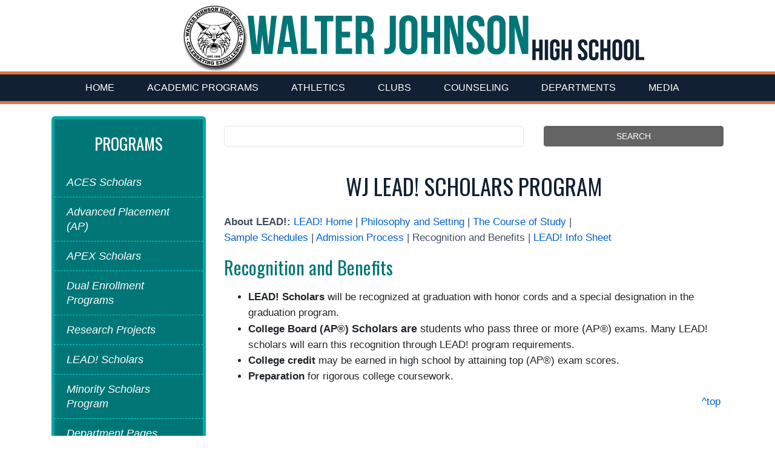

--- FILE ---
content_type: text/html; charset=utf-8
request_url: https://www.montgomeryschoolsmd.org/schools/wjhs/programs/lead/benefits/
body_size: 5244
content:
<!DOCTYPE html>

<html lang="en">
<head>
    
    <title>WJHS Lead! Benefits &amp; Recognition | Walter Johnson HS</title>
    <!-- Begin Google Analytics updated 4/22/22 -->

<script async src="https://www.googletagmanager.com/gtag/js?id=UA-4702487-2"></script>
<script>
    window.dataLayer = window.dataLayer || [];
    function gtag() { dataLayer.push(arguments); }
    gtag('js', new Date());

    gtag('config', 'UA-4702487-2');
</script>

<!-- End Google Analytics -->


    <meta http-equiv="Content-Type" content="text/html; charset=UTF-8">
    <meta http-equiv="X-UA-Compatible" content="IE=edge,chrome=1">
    <meta name="MobileOptimized" content="width">
    <meta name="HandheldFriendly" content="true">
    <meta http-equiv="cleartype" content="on">
    <meta name="viewport" content="width=device-width, initial-scale=1">
    <link rel="Shortcut Icon" type="image/ico" href="/favicon.ico">

    
    <!--Global CSS-->
    
    <link href="/bundles/styles/school?v=mSMoZXnf1HwYZHGXCEeJA0yZgAkLoC_mC06ROJ9j6zw1" rel="stylesheet"/>


    <link rel="stylesheet" href="https://cdn.montgomeryschoolsmd.org/schools-css/wjhs/main.css" />


    <!--Social media meta tags-->
    

    
<script type="text/javascript">var appInsights=window.appInsights||function(config){function t(config){i[config]=function(){var t=arguments;i.queue.push(function(){i[config].apply(i,t)})}}var i={config:config},u=document,e=window,o="script",s="AuthenticatedUserContext",h="start",c="stop",l="Track",a=l+"Event",v=l+"Page",r,f;setTimeout(function(){var t=u.createElement(o);t.src=config.url||"https://js.monitor.azure.com/scripts/a/ai.0.js";u.getElementsByTagName(o)[0].parentNode.appendChild(t)});try{i.cookie=u.cookie}catch(y){}for(i.queue=[],r=["Event","Exception","Metric","PageView","Trace","Dependency"];r.length;)t("track"+r.pop());return t("set"+s),t("clear"+s),t(h+a),t(c+a),t(h+v),t(c+v),t("flush"),config.disableExceptionTracking||(r="onerror",t("_"+r),f=e[r],e[r]=function(config,t,u,e,o){var s=f&&f(config,t,u,e,o);return s!==!0&&i["_"+r](config,t,u,e,o),s}),i}({instrumentationKey:"241184cf-cbc6-4753-9273-55826d05000b",sdkExtension:"a"});window.appInsights=appInsights;appInsights.queue&&appInsights.queue.length===0&&appInsights.trackPageView();</script></head>
<body id="schooltpl" class="three-column Subpage-template-school " >
    

    




<div class="top-content-wrapper">

    <div class="skipnav"><a href="#content" title="Skip navigation">Skip to main content</a></div>

    <div class="container">
    <div id="homepageEmergencyContainer"></div>
 



    <div id="mcps-link" class="pull-right  ml-3">
        <div id="google_translate_element"></div>
        <script type="text/javascript">
            function googleTranslateElementInit() {
                new google.translate.TranslateElement(
                    {
                        pageLanguage: 'en',
                        includedLanguages: 'am,es,fr,ko,vi,zh-CN,pt',
                        layout: google.translate.TranslateElement.InlineLayout.SIMPLE,
                        gaTrack: true,
                        gaId: 'UA-4702487-2'
                    },
                    'google_translate_element');
            }
        </script>
        <script type="text/javascript" src="https://translate.google.com/translate_a/element.js?cb=googleTranslateElementInit"></script>
    </div>
    <div class="schools-emergency-msg"><div id="homepageEmergencyButton"></div></div>
</div>

    <header style="clear:right;" class="masthead " id="top" >
        <div class="container site-header">

            <a class="logo has-image" href="/schools/wjhs/" title="Walter Johnson HS">
                <h1 class="hidden-desktop" >Walter Johnson HS</h1>

        <img src="/siteassets/schools/high-schools/r-w/wjhs/images/wjhs.png" alt="wjhs.png" />
            </a>
            <address>6400 Rock Spring Dr Bethesda, MD 20814</address>
        </div>
        <div id="banner">
            <div class="container">
                <div class="col-md-12">
</div>
            </div>
        </div>
    </header>


        <nav class="navbar navbar-default" role="navigation">
            <div class="container">
                <div class="navbar-header">
                    <button type="button" class="navbar-toggle" data-toggle="collapse" data-target=".navbar-collapse" aria-controls="site-navbar" aria-expanded="false" aria-label="Toggle navigation">
                        <span class="icon-bar"></span>
                        <span class="icon-bar"></span>
                        <span class="icon-bar"></span>
                    </button>
                </div>

                <div class="nav-wrapper collapse navbar-collapse" id="site-navbar">
                    <ul class="nav navbar-nav">
                                <li><a aria-label="Home" class="nav-link" href="/schools/wjhs/" title="Home">Home</a>
                                <li><a aria-label="Academic Programs" class="nav-link" href="/schools/wjhs/programs/" title="Academic Programs">Academic Programs</a>
                                <li><a aria-label="Athletics" class="nav-link" href="http://www.wjathletics.org/" title="Athletics">Athletics</a>
                                <li><a aria-label="Clubs" class="nav-link" href="https://wjclubshost.pythonanywhere.com/clubslist" title="Clubs">Clubs</a>
                                <li><a aria-label="Counseling" class="nav-link" href="/schools/wjhs/counseling/" title="Counseling">Counseling</a>
                                <li><a aria-label="Departments" class="nav-link" href="/schools/wjhs/staff/academic_staff/" title="Departments">Departments</a>
                                <li><a aria-label="Media" class="nav-link" href="/schools/wjhs/mediactr/mediactr/" title="Media">Media</a>
                                            </ul>
                </div>
            </div>
        </nav>
</div>

<main id="content" 
      data-above-image=""
      class="">

    <div class="Dropzone">

        
        
        <div >

        </div>

    </div>

    <div class="container">

        <div class="Dropzone" >

        </div>

        <div class="row">
            <div class="col-md-9 order-md-2 main-content">
                <div class="content-inner">
                    <div class="Dropzone" >
<div class="row row-1 "><div class="block schoolsearchpage col-md-12" data-epi-block-id="123730">
    <div class="SearchSchoolBlock">
        <form action="/schools/wjhs/search/" method="get" autocomplete="off" class="form-group search quick-search" 
              data-pagereference="123730" data-webservice="/SchoolSearch/GetSuggestedResults" aria-label="Search form">
            <label for="txtSearchKeyword" class="Hidden">Search</label>
            <input name="q" type="search" class="searchtext txtSearchKeyword" id="txtSearchKeyword" aria-label="Search term" >

            <ul class="suggestionList hide SearchSuggestionList"></ul>

            <input type="hidden" name="SortBy" value="Relevance">
            <input id="btnSearchKeyword" class="searchbtn" type="submit" value="SEARCH" aria-label="Submit search">
        </form>
    </div>
</div></div>
                    </div>

                    


<div id="inner-page-banner"></div>
<div class="RTF">
    <!-- Redefine the superscript style for Tron -->
<h2 align="center">WJ LEAD! Scholars Program</h2>
<p><strong>About LEAD!:</strong> <a href="/schools/wjhs/programs/lead/">LEAD! Home</a> | <a href="/schools/wjhs/programs/lead/#philosophy" title="Philosophy and Setting">Philosophy and Setting</a> | <a href="/schools/wjhs/programs/lead/courses/" title="The Course of Study">The Course of Study</a> |<br /><a href="/schools/wjhs/programs/lead/courses/#sample" title="Sample Schedules">Sample Schedules</a> | <a href="/schools/wjhs/programs/lead/#admission" title="Admission Process">Admission Process</a> | Recognition and Benefits | <a href="/siteassets/schools/high-schools/r-w/wjhs/uploadedfiles/programs/lead/lead_infosheet.pdf" title="Info Sheet">LEAD! Info Sheet</a></p>
<h3 id="recognition">Recognition and Benefits&nbsp;</h3>
<ul>
<li><strong>LEAD! Scholars</strong> will be recognized at graduation with honor cords and a special designation in the graduation program.</li>
<li><strong>College Board (AP<span class="sup">&reg;</span>)</strong> <strong style="font-size: 1.1em;">Scholars are</strong><span style="font-size: 1.1em;"> students who pass three or more (AP</span><span class="sup" style="font-size: 1.1em;">&reg;</span><span style="font-size: 1.1em;">) </span>exams. Many LEAD! scholars will earn this recognition through LEAD! program requirements.&nbsp;</li>
<li><strong>College credit</strong> may be earned in high school by attaining top (AP<span class="sup">&reg;</span>) exam scores.</li>
<li><strong>Preparation</strong> for rigorous college coursework.&nbsp;</li>
</ul>
<p align="right"><a href="#top">^top</a>&nbsp;</p>
</div>

                    <div class="Dropzone" >

                    </div>
                </div>
            </div>

                <div class="col-md-3 order-md-1 sidebar-1">

                    <div class="Dropzone">
                        
                    </div>

                    <div class="Dropzone">
<div><div class="block quicklinksblock col-md-12">
    <div class="QuickLinksSchoolBlock">
        <nav id="sb-menu1" class="list-group">
            
                <ul>
                    <li class="secondary-menu">
                        <h2>Programs</h2>
                        <ul>
                            <li>
                                <a href="/schools/wjhs/programs/aces/"  title="ACES Scholars">
                                    ACES Scholars
                                </a>
                            </li>
                            <li>
                                <a href="/schools/wjhs/programs/ap/"  title="Advanced Placement (AP)">
                                    Advanced Placement (AP)
                                </a>
                            </li>
                            <li>
                                <a href="/schools/wjhs/programs/apex/"  title="APEX Scholars">
                                    APEX Scholars
                                </a>
                            </li>
                            <li>
                                <a href="https://docs.google.com/document/d/1A16ICBvBdge6AwUR2gzW7wnYIPOXdCf8-b45uTfCk78/edit?tab=t.0"  title="Dual Enrollment Programs">
                                    Dual Enrollment Programs
                                </a>
                            </li>
                            <li>
                                <a href="/schools/wjhs/programs/internships/"  title="Internship">
                                    Research Projects
                                </a>
                            </li>
                            <li>
                                <a href="/schools/wjhs/programs/lead/"  title="LEAD! Scholars">
                                    LEAD! Scholars
                                </a>
                            </li>
                            <li>
                                <a href="/schools/wjhs/programs/msp/"  title="Minority Scholars Program">
                                    Minority Scholars Program
                                </a>
                            </li>
                            <li>
                                <a href="/schools/wjhs/staff/academic_staff/"  title="Department Pages">
                                    Department Pages
                                </a>
                            </li>
                        </ul>
                    </li>
                </ul>
        </nav>
    </div>
</div><div class="block quicklinksblock col-md-12">
    <div class="QuickLinksSchoolBlock">
        <nav id="sb-menu1" class="list-group">
            
                <ul>
                    <li class="secondary-menu">
                        <h2>Quick Links</h2>
                        <ul>
                            <li>
                                <a href="https://docs.google.com/presentation/d/1t-r5Bu7hbJX2loi6AtLcVOn28VhRhAxL93HjRweEZuw/edit?usp=sharing" >
                                    Access2College
                                </a>
                            </li>
                            <li>
                                <a href="/schools/wjhs/staff/administration/"  title="Administration">
                                    Administration
                                </a>
                            </li>
                            <li>
                                <a href="/schools/wjhs/studserve/attendance/"  title="Attendance">
                                    Attendance
                                </a>
                            </li>
                            <li>
                                <a href="/siteassets/schools/high-schools/r-w/wjhs/homepage/bell-schedule-2022-2023.pdf"  title="Bell Schedule">
                                    Bell Schedule
                                </a>
                            </li>
                            <li>
                                <a href="/siteassets/schools/high-schools/r-w/wjhs/studserve/btw-25-flyer.pdf"  title="BTW Flyer">
                                    Bridge to Wellness
                                </a>
                            </li>
                            <li>
                                <a href="/info/bullying/" >
                                    Bullying and Harassment Online Reporting Form
                                </a>
                            </li>
                            <li>
                                <a href="/schools/wjhs/about/bus/"  title="Bus Schedule SY25">
                                    Bus Schedule SY25
                                </a>
                            </li>
                            <li>
                                <a href="/schools/wjhs/parents/guidance_events/"  title="CAC Events and Handouts">
                                    CAC Events and Handouts
                                </a>
                            </li>
                            <li>
                                <a href="/schools/wjhs/calendar/"  title="Calendar">
                                    Calendar
                                </a>
                            </li>
                            <li>
                                <a href="https://wjhscap.my.canva.site/" >
                                    Career Advising Coach
                                </a>
                            </li>
                            <li>
                                <a href="/schools/wjhs/students/classes/senior/" >
                                    Class of 2026
                                </a>
                            </li>
                            <li>
                                <a href="/schools/wjhs/studserve/health/" >
                                    Health Services
                                </a>
                            </li>
                            <li>
                                <a href="/departments/food-and-nutrition/menus-archived/" >
                                    Meal Service Programs
                                </a>
                            </li>
                            <li>
                                <a href="/schools/wjhs/summer/"  title="Parents">
                                    Parents
                                </a>
                            </li>
                            <li>
                                <a href="/schools/wjhs/homepage/parentvue/" >
                                    ParentVUE
                                </a>
                            </li>
                            <li>
                                <a href="/schools/wjhs/studserve/security/" >
                                    Safety and Security
                                </a>
                            </li>
                            <li>
                                <a href="/schools/wjhs/staff/staff-directory/?processlevel=04424"  title="Staff Directory">
                                    Staff Directory
                                </a>
                            </li>
                            <li>
                                <a href="/schools/wjhs/students/"  title="Students">
                                    Students
                                </a>
                            </li>
                            <li>
                                <a href="https://docs.google.com/forms/d/e/1FAIpQLSf-Jn83KRYoZLGJMGpHRS04sRULFa58BTJEpJTvKGXX6AOTfw/viewform?usp=sf_link"  title="Student Concern">
                                    Student Concern
                                </a>
                            </li>
                            <li>
                                <a href="https://montgomery.service-now.com/csm" >
                                    Tech Support
                                </a>
                            </li>
                            <li>
                                <a href="https://www.schoolcashonline.com/"  target="_blank" title="WJ Online Payments">
                                    WJ Online Payments
                                </a>
                            </li>
                            <li>
                                <a href="/schools/wjhs/about/"  title="About WJ">
                                    About WJ
                                </a>
                            </li>
                            <li>
                                <a href="/schools/wjhs/alumni/"  title="Alumni">
                                    Alumni
                                </a>
                            </li>
                            <li>
                                <a href="~/link/199370338e4b4867bafbec6eef5c8138.aspx"  title="School Improvement Plan">
                                    School Improvement Plan
                                </a>
                            </li>
                            <li>
                                <a href="/schools/wjhs/sitemap/"  title="Site Map">
                                    Site Map
                                </a>
                            </li>
                        </ul>
                    </li>
                </ul>
        </nav>
    </div>
</div><div class="block quicklinksblock col-md-12">
    <div class="QuickLinksSchoolBlock">
        <nav id="sb-menu1" class="list-group">
            
                <ul>
                    <li class="secondary-menu">
                        <h2>Students</h2>
                        <ul>
                            <li>
                                <a href="/schools/wjhs/programs/ap/"  title="AP Information">
                                    AP Information
                                </a>
                            </li>
                            <li>
                                <a href="/schools/wjhs/career/"  title="College/Career Center">
                                    College/Career Center
                                </a>
                            </li>
                            <li>
                                <a href="/schools/wjhs/studserve/"  title="Counseling Department">
                                    Counseling Department
                                </a>
                            </li>
                            <li>
                                <a href="/schools/wjhs/coursebook/"  title="Course Bulletin">
                                    Course Bulletin
                                </a>
                            </li>
                            <li>
                                <a href="/schools/wjhs/programs/ecap/"  title="Dual Enrollment   Program">
                                    Dual Enrollment Program
                                </a>
                            </li>
                            <li>
                                <a href="/schools/wjhs/students/honor_society/" >
                                    Honor Societies
                                </a>
                            </li>
                            <li>
                                <a href="https://wjclubshost.pythonanywhere.com/clubslist"  target="_blank" title="Student Activities">
                                    List of Clubs
                                </a>
                            </li>
                            <li>
                                <a href="https://md-mcps-psv.edupoint.com/PXP2_Login.aspx"  title="StudentVUE">
                                    StudentVUE
                                </a>
                            </li>
                            <li>
                                <a href="/schools/wjhs/ssl/"  title="Student Service Learning">
                                    Student Service Learning
                                </a>
                            </li>
                            <li>
                                <a href="/schools/wjhs/students/" >
                                    Starting a New Club
                                </a>
                            </li>
                            <li>
                                <a href="/schools/wjhs/studserve/"  title="Student Support Depts">
                                    Student Support Depts
                                </a>
                            </li>
                            <li>
                                <a href="http://www.wjpitch.com/"  title="The Pitch Newspaper">
                                    The Pitch Newspaper
                                </a>
                            </li>
                            <li>
                                <a href="https://www.bestofspectator.com/"  title="The Spectator Magazine">
                                    The Spectator Magazine
                                </a>
                            </li>
                            <li>
                                <a href="https://wj-thewindup.weebly.com/"  title="Yearbook">
                                    Yearbook
                                </a>
                            </li>
                        </ul>
                    </li>
                </ul>
        </nav>
    </div>
</div></div>                                            </div>


                </div>


            

        </div>

        <div class="Dropzone" >

        </div>

    </div>

    <div class="Dropzone" >

    </div>

</main>


<footer class="footer " >
    <div class="footer-inner">
        <div class="container">

            <div class="row credits">
                <div class="col-12">
                    This page is maintained by the Walter Johnson School's Web Team
                </div>
            </div>

            <div class="row mcps-info">
                <span class="ftr-image"></span>
                                
                <div class="col-12 col-lg-4 mcps-logo" >
                </div>
                
                <div class="col-6 col-lg-4">
                    <ul id="global-footerNav">
                            <li><a href="/"  title="MCPS Home">MCPS Home</a></li>
                            <li><a href="/parents/"  title="Parents">Parents</a></li>
                            <li><a href="/students/"  title="Students">Students</a></li>
                            <li><a href="/curriculum/"  title="Curriculum">Curriculum</a></li>
                            <li><a href="/departments/athletics/"  title="Athletics">Athletics</a></li>
                            <li><a href="/schools/"  title="Schools">Schools</a></li>
                        
                    </ul>
                </div>

                <div class="col-6 col-lg-4">
                    <ul id="global-footerLegal">
                            <li><a href="/staff/" title="Staff">Staff</a></li>
                            <li><a href="/about/" title="About">About</a></li>
                            <li><a href="/info/contact/" title="Contact">Contact</a></li>
                            <li><a href="/info/privacy-policy/" title="Privacy">Privacy</a></li>
                            <li><a href="/info/nondiscrimination/" title="Nondiscrimination">Nondiscrimination</a></li>
                        
                    </ul>
                </div>
            </div>

            <div class="row tron-login">
                <div class="col-12">
                    <!--link to open CMS-->
                    <!-- Rich Dickey - changed the href from /cmslogin so once you login it opens the CMS editor -->
                    <a href="/episerver/cms">
                        <img src="/Static/dist/img/btn_login.gif" alt="CMS Login">
                    </a>
                </div>

                <br>

            </div>

        </div>
    </div>
</footer>





    
    
    <!--Global JS files-->
    
    <script src="/bundles/scripts/school?v=zK6NX6suvXbhzQ7_7Engrl5qijsbw4LfGNTmaywl-801"></script>


    
    

    <script type="text/javascript" src="https://dl.episerver.net/13.6.1/epi-util/find.js"></script>
<script type="text/javascript">
if(typeof FindApi === 'function'){var api = new FindApi();api.setApplicationUrl('/');api.setServiceApiBaseUrl('/find_v2/');api.processEventFromCurrentUri();api.bindWindowEvents();api.bindAClickEvent();api.sendBufferedEvents();}
</script>

</body>
</html>


--- FILE ---
content_type: text/css
request_url: https://cdn.montgomeryschoolsmd.org/schools-css/wjhs/main.css
body_size: 1721
content:
@import url(https://fonts.googleapis.com/css?family=Oswald:300,400);
header h1 {
  color: #112133;
  font-size: 4em;
  padding-top: 20px;
  font-family: 'Oswald', sans-serif;
  font-weight: bolder;
  text-transform: uppercase;
  text-align: center;
}

header h1 span {
  font-weight: lighter;
  font-size: .5em;
}

header address {
  text-indent: -9999px !important;
  margin: 0;
  padding: 0px;
  height: 1px;
  line-height: 1px;
}

header h3 {
  color: #e27144;
  font-family: 'Oswald', sans-serif;
  text-align: center;
}

header a:hover {
  text-decoration: none;
}

h2 {
  color: #112133;
  font-size: 2.2em;
  line-height: 1.2em;
  margin: 24px 0;
  font-family: 'Oswald', sans-serif;
  text-transform: uppercase;
  font-weight: normal;
}

h2 a {
  color: #112133;
  border-bottom: 1px solid #112133;
}

h2 a:hover {
  text-decoration: none;
  border-bottom-color: #112133;
}

h3 {
  color: #017677;
  font-size: 1.8em;
  line-height: 1.2em;
  margin: 18px 0;
  font-family: 'Oswald', sans-serif;
  font-weight: normal;
}

h3 a {
  color: #e27144;
  border-bottom: 1px dashed #017677;
}

h3 a:hover {
  text-decoration: none;
  border-bottom-color: #e27144;
}

h4 {
  color: #e27144;
  font-size: 1.5em;
  line-height: 1.1em;
  margin: 18px 0;
  font-family: 'Oswald', sans-serif;
  font-weight: normal;
}

h4 a {
  color: #e27144;
  border-bottom: 1px dashed #e27144;
}

h4 a:hover {
  text-decoration: none;
  border-bottom-color: #e27144;
}

.navbar {
  background-color: #112133;
  padding-top: 0px;
  padding-bottom: 0px;
  border-top: 5px solid #e27144;
  border-bottom: 5px solid #e27144;
}

.navbar li a:hover {
  background-color: #e5825a;
}

.navbar-nav .nav-link {
  color: #fff;
  font-size: .95em;
  font-weight: 400;
  padding: 12px 36px 12px 18px;
  text-transform: uppercase;
}

.navbar-nav .nav-link a .nav-link {
  color: #fff;
}

.nav a {
  color: #fff;
}

.sidebar-1 .school-info-box {
  background-color: #f7f7f7;
  padding: 15px;
  margin-bottom: 20px;
  text-align: center;
  border: 5px solid #eaeaea;
  border-radius: 6px;
}

.sidebar-1 .school-info-box p {
  font-size: 14px;
  line-height: 18px;
}

.sidebar-1 h4 {
  font-size: 1.6em;
  line-height: 1.2em;
  font-family: 'Oswald', sans-serif;
}

.sidebar-1 nav {
  background-color: #017677;
  border-radius: 6px;
  border: 5px solid #01a8aa;
}

.sidebar-1 nav h2 {
  font-size: 1.6em;
  text-align: center;
  color: #fff;
}

.sidebar-1 nav .secondary-menu li {
  background-color: #017677;
  border-width: 0 0 1px 0;
  border-color: #02dadc;
  border-style: dashed;
}

.sidebar-1 nav .secondary-menu li:hover {
  background-color: #01a8aa;
}

.sidebar-1 nav .list-group-item {
  border-width: 0 0 1px 0;
  border-color: #001212;
  border-style: dashed;
}

.sidebar-1 .list-group li a {
  color: #fff;
  font-style: italic;
  line-height: 1.3em;
  padding: 12px 0;
}

.sidebar-1 .schooleventindexpage .calendar {
  padding: 0 15px 15px 15px !important;
  border-radius: 6px;
  background-color: #f7f7f7;
  padding: 15px;
  border: 5px solid #eaeaea;
}

.sidebar-1 .schooleventindexpage .calendar p {
  line-height: 1.5em;
  font-size: 1em;
}

.sidebar-1 .schooleventindexpage .calendar p strong {
  text-transform: uppercase;
  color: #575962;
}

.sidebar-1 .schooleventindexpage .calendar a {
  color: #575962;
  font-size: 95%;
  font-style: italic;
}

.news h2, .news h2 a {
  color: #017677;
}

.list-group a.list-group-item h3 {
  font-size: 24px;
  line-height: 30px;
  font-weight: normal;
  margin: 5px 0;
  color: #e27144;
}

.footer {
  padding: 20px;
  background-color: #112133;
  color: #fff;
  font-size: 95%;
}

.footer p, .footer a {
  color: #fff;
  font-size: 95%;
}

.carousel-item h2 {
  color: #fff;
}

.btn-default, .Calendar-template-school .calendar-container .fc-view-container a.fc-event, .Calendar-template-school .calendar-container .fc-view-container a.fc-event.color-1 {
  background-color: #112133;
  border-color: #112133;
}

.btn-default:hover, .Calendar-template-school:hover .calendar-container:hover .fc-view-container a.fc-event:hover, .Calendar-template-school:hover .calendar-container:hover .fc-view-container a:hover.fc-event.color-1:hover {
  background-color: black;
}

.btn-primary {
  background-color: #e27144;
  border-color: #e27144;
}

.btn-primary:hover {
  background-color: #f0b49c;
}

.btn-warning {
  background-color: #017677;
  border-color: #e27144;
}

.btn-warning:hover {
  background-color: #002b2b;
}

.btn-calendar {
  width: 255px;
  margin: -20px auto 0 auto;
}

.logo.has-image {
  margin: 0px  auto;
  max-width: 1031px;
}

.order-md-3 .htmlblock {
  background-color: #f7f7f7;
  padding: 8px;
  margin-bottom: 20px;
  text-align: center;
  border: 5px solid #eaeaea;
  border-radius: 6px;
}

.order-md-3 .htmlblock h2 {
  font-size: 1.6em;
  padding: 0 15px;
}

.order-md-3 .htmlblock ul {
  margin: 0px 0px 5px 0px;
  padding: 0px;
}

.order-md-3 .htmlblock ul li {
  margin: 0px;
  padding: 5px 0px 5px 10px;
  list-style-type: none;
  border-bottom: 1px dashed #b7b7b7;
  text-align: left;
}

.order-md-3 .htmlblock ul li a {
  color: #112133;
}
/*# sourceMappingURL=main.css.map */